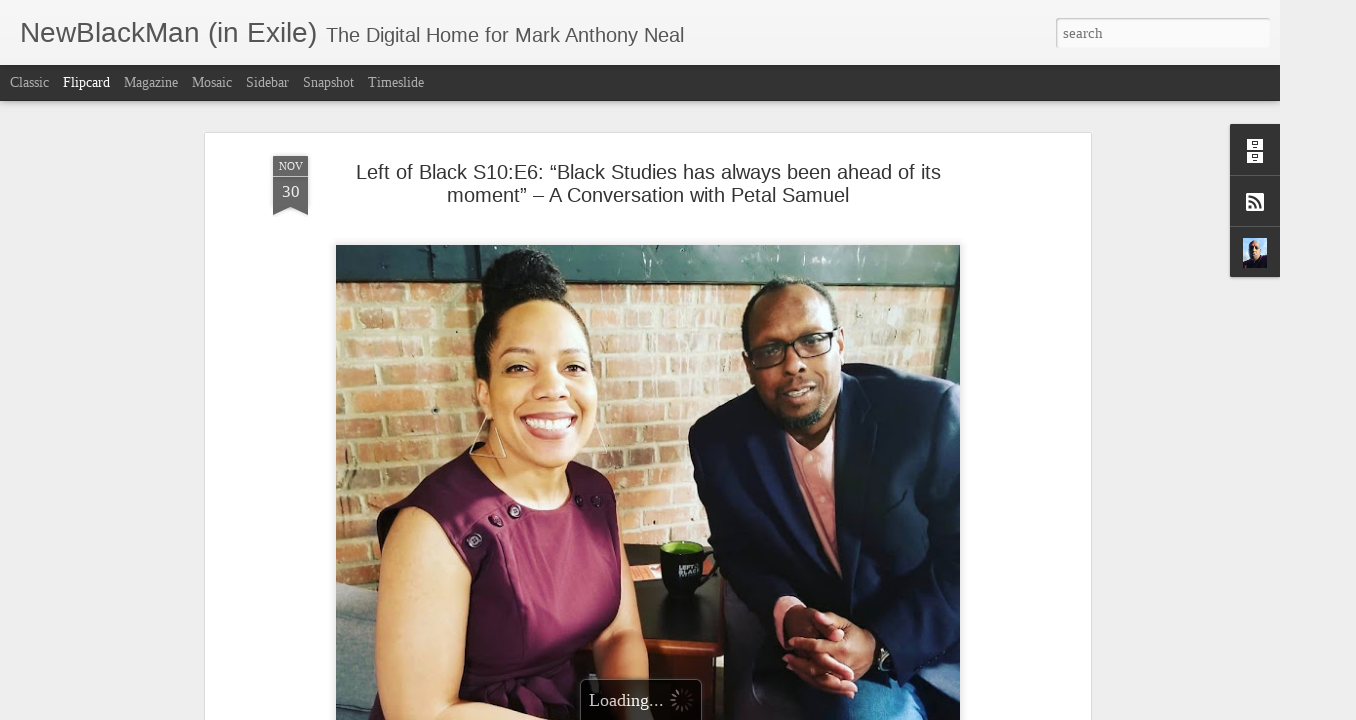

--- FILE ---
content_type: text/javascript; charset=UTF-8
request_url: https://www.newblackmaninexile.net/?v=0&action=initial&widgetId=BlogArchive1&responseType=js&xssi_token=AOuZoY6qXO2IpaEGuTnPH6c11V7m5WvIaw%3A1768622316054
body_size: 4250
content:
try {
_WidgetManager._HandleControllerResult('BlogArchive1', 'initial',{'url': 'https://www.newblackmaninexile.net/search?updated-min\x3d1969-12-31T19:00:00-05:00\x26updated-max\x3d292278994-08-17T07:12:55Z\x26max-results\x3d50', 'name': 'All Posts', 'expclass': 'expanded', 'toggleId': 'ALL-0', 'post-count': 12425, 'data': [{'url': 'https://www.newblackmaninexile.net/2024/', 'name': '2024', 'expclass': 'expanded', 'toggleId': 'YEARLY-1704085200000', 'post-count': 22, 'data': [{'url': 'https://www.newblackmaninexile.net/2024/11/', 'name': 'November', 'expclass': 'expanded', 'toggleId': 'MONTHLY-1730433600000', 'post-count': 21, 'posts': [{'title': 'Malcolm \x26amp; John David Washington Talk NFL, Christop...', 'url': 'https://www.newblackmaninexile.net/2024/11/malcolm-john-david-washington-talk-nfl.html'}, {'title': 'Edge of Reason with Jeff Chang | S2:E1 | Memory fe...', 'url': 'https://www.newblackmaninexile.net/2024/11/edge-of-reason-with-jeff-chang-s2e1.html'}, {'title': 'John Leguizamo\x26#39;s \x26#39;The Other Americans\x26#39; Aims to Rem...', 'url': 'https://www.newblackmaninexile.net/2024/11/john-leguizamos-other-americans-aims-to.html'}, {'title': 'Teedra Moses: Tiny Desk Concert', 'url': 'https://www.newblackmaninexile.net/2024/11/teedra-moses-tiny-desk-concert.html'}, {'title': 'Could Florida Colleges be the Blueprint for Trump\u2019...', 'url': 'https://www.newblackmaninexile.net/2024/11/could-florida-colleges-be-blueprint-for.html'}, {'title': 'The First History of De La Soul from Marcus J. Moo...', 'url': 'https://www.newblackmaninexile.net/2024/11/the-first-history-of-de-la-soul-from.html'}, {'title': 'Danielle Deadwyler on August Wilson and Denzel Was...', 'url': 'https://www.newblackmaninexile.net/2024/11/danielle-deadwyler-on-august-wilson-and.html'}, {'title': 'Left of Black | S14:E2 | Kris Marsh on Embracing B...', 'url': 'https://www.newblackmaninexile.net/2024/11/left-of-black-s14e2-kris-marsh-on.html'}, {'title': 'Tech \x26amp; Soul (E.9): Will AI Avatars Replace Your Ne...', 'url': 'https://www.newblackmaninexile.net/2024/11/tech-soul-e9-will-ai-avatars-replace.html'}, {'title': 'Civil Rights Lawyer Bryan Stevenson on James Baldw...', 'url': 'https://www.newblackmaninexile.net/2024/11/civil-rights-lawyer-bryan-stevenson-on.html'}, {'title': 'What if Black Galleries Were Part of the Museum Ac...', 'url': 'https://www.newblackmaninexile.net/2024/11/what-if-black-galleries-were-part-of.html'}, {'title': 'Robin Means Coleman - Department of Media Studies ...', 'url': 'https://www.newblackmaninexile.net/2024/11/robin-means-coleman-department-of-media.html'}, {'title': 'Demographics Are Not destiny | Halimah Abdullah | ...', 'url': 'https://www.newblackmaninexile.net/2024/11/demographics-are-not-destiny-halimah.html'}, {'title': 'Left of Black | S14:E1 | Jasmine Nichole Cobb on t...', 'url': 'https://www.newblackmaninexile.net/2024/11/left-of-black-season-s14e1-jasmine.html'}, {'title': 'American Artist Stanley Whitney Talks Agnes Martin...', 'url': 'https://www.newblackmaninexile.net/2024/11/american-artist-stanley-whitney-talks.html'}, {'title': 'Going Underground with Jamel Shabazz | Street Phot...', 'url': 'https://www.newblackmaninexile.net/2024/11/going-underground-with-jamel-shabazz.html'}, {'title': 'Tech \x26amp; Soul (E.8): Culture Vultures, Culture Build...', 'url': 'https://www.newblackmaninexile.net/2024/11/tech-soul-e8-culture-vultures-culture.html'}, {'title': 'Notes on James Baldwin\x26#39;s Words from Ta-Nehisi Coat...', 'url': 'https://www.newblackmaninexile.net/2024/11/notes-on-james-baldwins-words-from-ta.html'}, {'title': 'Mark Anthony Neal Discusses Quincy Jones on WURD', 'url': 'https://www.newblackmaninexile.net/2024/11/mark-anthony-neal-discusses-quincy.html'}, {'title': 'Left of Black Presents: \x26quot;Small Talk at FHI\x26quot; with D...', 'url': 'https://www.newblackmaninexile.net/2024/11/left-of-black-presents-small-talk-at.html'}, {'title': 'Roy Haynes, Harlem Speaks - National Jazz Museum i...', 'url': 'https://www.newblackmaninexile.net/2024/11/roy-haynes-harlem-speaks-national-jazz.html'}]}, {'url': 'https://www.newblackmaninexile.net/2024/01/', 'name': 'January', 'expclass': 'collapsed', 'toggleId': 'MONTHLY-1704085200000', 'post-count': 1}]}, {'url': 'https://www.newblackmaninexile.net/2023/', 'name': '2023', 'expclass': 'collapsed', 'toggleId': 'YEARLY-1672549200000', 'post-count': 194, 'data': [{'url': 'https://www.newblackmaninexile.net/2023/10/', 'name': 'October', 'expclass': 'collapsed', 'toggleId': 'MONTHLY-1696132800000', 'post-count': 8}, {'url': 'https://www.newblackmaninexile.net/2023/09/', 'name': 'September', 'expclass': 'collapsed', 'toggleId': 'MONTHLY-1693540800000', 'post-count': 8}, {'url': 'https://www.newblackmaninexile.net/2023/08/', 'name': 'August', 'expclass': 'collapsed', 'toggleId': 'MONTHLY-1690862400000', 'post-count': 13}, {'url': 'https://www.newblackmaninexile.net/2023/07/', 'name': 'July', 'expclass': 'collapsed', 'toggleId': 'MONTHLY-1688184000000', 'post-count': 34}, {'url': 'https://www.newblackmaninexile.net/2023/06/', 'name': 'June', 'expclass': 'collapsed', 'toggleId': 'MONTHLY-1685592000000', 'post-count': 1}, {'url': 'https://www.newblackmaninexile.net/2023/04/', 'name': 'April', 'expclass': 'collapsed', 'toggleId': 'MONTHLY-1680321600000', 'post-count': 7}, {'url': 'https://www.newblackmaninexile.net/2023/03/', 'name': 'March', 'expclass': 'collapsed', 'toggleId': 'MONTHLY-1677646800000', 'post-count': 29}, {'url': 'https://www.newblackmaninexile.net/2023/02/', 'name': 'February', 'expclass': 'collapsed', 'toggleId': 'MONTHLY-1675227600000', 'post-count': 28}, {'url': 'https://www.newblackmaninexile.net/2023/01/', 'name': 'January', 'expclass': 'collapsed', 'toggleId': 'MONTHLY-1672549200000', 'post-count': 66}]}, {'url': 'https://www.newblackmaninexile.net/2022/', 'name': '2022', 'expclass': 'collapsed', 'toggleId': 'YEARLY-1641013200000', 'post-count': 1063, 'data': [{'url': 'https://www.newblackmaninexile.net/2022/12/', 'name': 'December', 'expclass': 'collapsed', 'toggleId': 'MONTHLY-1669870800000', 'post-count': 101}, {'url': 'https://www.newblackmaninexile.net/2022/11/', 'name': 'November', 'expclass': 'collapsed', 'toggleId': 'MONTHLY-1667275200000', 'post-count': 63}, {'url': 'https://www.newblackmaninexile.net/2022/10/', 'name': 'October', 'expclass': 'collapsed', 'toggleId': 'MONTHLY-1664596800000', 'post-count': 13}, {'url': 'https://www.newblackmaninexile.net/2022/09/', 'name': 'September', 'expclass': 'collapsed', 'toggleId': 'MONTHLY-1662004800000', 'post-count': 1}, {'url': 'https://www.newblackmaninexile.net/2022/08/', 'name': 'August', 'expclass': 'collapsed', 'toggleId': 'MONTHLY-1659326400000', 'post-count': 77}, {'url': 'https://www.newblackmaninexile.net/2022/07/', 'name': 'July', 'expclass': 'collapsed', 'toggleId': 'MONTHLY-1656648000000', 'post-count': 107}, {'url': 'https://www.newblackmaninexile.net/2022/06/', 'name': 'June', 'expclass': 'collapsed', 'toggleId': 'MONTHLY-1654056000000', 'post-count': 97}, {'url': 'https://www.newblackmaninexile.net/2022/05/', 'name': 'May', 'expclass': 'collapsed', 'toggleId': 'MONTHLY-1651377600000', 'post-count': 107}, {'url': 'https://www.newblackmaninexile.net/2022/04/', 'name': 'April', 'expclass': 'collapsed', 'toggleId': 'MONTHLY-1648785600000', 'post-count': 124}, {'url': 'https://www.newblackmaninexile.net/2022/03/', 'name': 'March', 'expclass': 'collapsed', 'toggleId': 'MONTHLY-1646110800000', 'post-count': 145}, {'url': 'https://www.newblackmaninexile.net/2022/02/', 'name': 'February', 'expclass': 'collapsed', 'toggleId': 'MONTHLY-1643691600000', 'post-count': 105}, {'url': 'https://www.newblackmaninexile.net/2022/01/', 'name': 'January', 'expclass': 'collapsed', 'toggleId': 'MONTHLY-1641013200000', 'post-count': 123}]}, {'url': 'https://www.newblackmaninexile.net/2021/', 'name': '2021', 'expclass': 'collapsed', 'toggleId': 'YEARLY-1609477200000', 'post-count': 1329, 'data': [{'url': 'https://www.newblackmaninexile.net/2021/12/', 'name': 'December', 'expclass': 'collapsed', 'toggleId': 'MONTHLY-1638334800000', 'post-count': 120}, {'url': 'https://www.newblackmaninexile.net/2021/11/', 'name': 'November', 'expclass': 'collapsed', 'toggleId': 'MONTHLY-1635739200000', 'post-count': 107}, {'url': 'https://www.newblackmaninexile.net/2021/10/', 'name': 'October', 'expclass': 'collapsed', 'toggleId': 'MONTHLY-1633060800000', 'post-count': 119}, {'url': 'https://www.newblackmaninexile.net/2021/09/', 'name': 'September', 'expclass': 'collapsed', 'toggleId': 'MONTHLY-1630468800000', 'post-count': 144}, {'url': 'https://www.newblackmaninexile.net/2021/08/', 'name': 'August', 'expclass': 'collapsed', 'toggleId': 'MONTHLY-1627790400000', 'post-count': 140}, {'url': 'https://www.newblackmaninexile.net/2021/07/', 'name': 'July', 'expclass': 'collapsed', 'toggleId': 'MONTHLY-1625112000000', 'post-count': 130}, {'url': 'https://www.newblackmaninexile.net/2021/06/', 'name': 'June', 'expclass': 'collapsed', 'toggleId': 'MONTHLY-1622520000000', 'post-count': 111}, {'url': 'https://www.newblackmaninexile.net/2021/05/', 'name': 'May', 'expclass': 'collapsed', 'toggleId': 'MONTHLY-1619841600000', 'post-count': 99}, {'url': 'https://www.newblackmaninexile.net/2021/04/', 'name': 'April', 'expclass': 'collapsed', 'toggleId': 'MONTHLY-1617249600000', 'post-count': 96}, {'url': 'https://www.newblackmaninexile.net/2021/03/', 'name': 'March', 'expclass': 'collapsed', 'toggleId': 'MONTHLY-1614574800000', 'post-count': 94}, {'url': 'https://www.newblackmaninexile.net/2021/02/', 'name': 'February', 'expclass': 'collapsed', 'toggleId': 'MONTHLY-1612155600000', 'post-count': 76}, {'url': 'https://www.newblackmaninexile.net/2021/01/', 'name': 'January', 'expclass': 'collapsed', 'toggleId': 'MONTHLY-1609477200000', 'post-count': 93}]}, {'url': 'https://www.newblackmaninexile.net/2020/', 'name': '2020', 'expclass': 'collapsed', 'toggleId': 'YEARLY-1577854800000', 'post-count': 859, 'data': [{'url': 'https://www.newblackmaninexile.net/2020/12/', 'name': 'December', 'expclass': 'collapsed', 'toggleId': 'MONTHLY-1606798800000', 'post-count': 84}, {'url': 'https://www.newblackmaninexile.net/2020/11/', 'name': 'November', 'expclass': 'collapsed', 'toggleId': 'MONTHLY-1604203200000', 'post-count': 90}, {'url': 'https://www.newblackmaninexile.net/2020/10/', 'name': 'October', 'expclass': 'collapsed', 'toggleId': 'MONTHLY-1601524800000', 'post-count': 92}, {'url': 'https://www.newblackmaninexile.net/2020/09/', 'name': 'September', 'expclass': 'collapsed', 'toggleId': 'MONTHLY-1598932800000', 'post-count': 87}, {'url': 'https://www.newblackmaninexile.net/2020/08/', 'name': 'August', 'expclass': 'collapsed', 'toggleId': 'MONTHLY-1596254400000', 'post-count': 79}, {'url': 'https://www.newblackmaninexile.net/2020/07/', 'name': 'July', 'expclass': 'collapsed', 'toggleId': 'MONTHLY-1593576000000', 'post-count': 89}, {'url': 'https://www.newblackmaninexile.net/2020/06/', 'name': 'June', 'expclass': 'collapsed', 'toggleId': 'MONTHLY-1590984000000', 'post-count': 83}, {'url': 'https://www.newblackmaninexile.net/2020/05/', 'name': 'May', 'expclass': 'collapsed', 'toggleId': 'MONTHLY-1588305600000', 'post-count': 64}, {'url': 'https://www.newblackmaninexile.net/2020/04/', 'name': 'April', 'expclass': 'collapsed', 'toggleId': 'MONTHLY-1585713600000', 'post-count': 53}, {'url': 'https://www.newblackmaninexile.net/2020/03/', 'name': 'March', 'expclass': 'collapsed', 'toggleId': 'MONTHLY-1583038800000', 'post-count': 50}, {'url': 'https://www.newblackmaninexile.net/2020/02/', 'name': 'February', 'expclass': 'collapsed', 'toggleId': 'MONTHLY-1580533200000', 'post-count': 38}, {'url': 'https://www.newblackmaninexile.net/2020/01/', 'name': 'January', 'expclass': 'collapsed', 'toggleId': 'MONTHLY-1577854800000', 'post-count': 50}]}, {'url': 'https://www.newblackmaninexile.net/2019/', 'name': '2019', 'expclass': 'collapsed', 'toggleId': 'YEARLY-1546318800000', 'post-count': 698, 'data': [{'url': 'https://www.newblackmaninexile.net/2019/12/', 'name': 'December', 'expclass': 'collapsed', 'toggleId': 'MONTHLY-1575176400000', 'post-count': 65}, {'url': 'https://www.newblackmaninexile.net/2019/11/', 'name': 'November', 'expclass': 'collapsed', 'toggleId': 'MONTHLY-1572580800000', 'post-count': 55}, {'url': 'https://www.newblackmaninexile.net/2019/10/', 'name': 'October', 'expclass': 'collapsed', 'toggleId': 'MONTHLY-1569902400000', 'post-count': 60}, {'url': 'https://www.newblackmaninexile.net/2019/09/', 'name': 'September', 'expclass': 'collapsed', 'toggleId': 'MONTHLY-1567310400000', 'post-count': 49}, {'url': 'https://www.newblackmaninexile.net/2019/08/', 'name': 'August', 'expclass': 'collapsed', 'toggleId': 'MONTHLY-1564632000000', 'post-count': 42}, {'url': 'https://www.newblackmaninexile.net/2019/07/', 'name': 'July', 'expclass': 'collapsed', 'toggleId': 'MONTHLY-1561953600000', 'post-count': 58}, {'url': 'https://www.newblackmaninexile.net/2019/06/', 'name': 'June', 'expclass': 'collapsed', 'toggleId': 'MONTHLY-1559361600000', 'post-count': 63}, {'url': 'https://www.newblackmaninexile.net/2019/05/', 'name': 'May', 'expclass': 'collapsed', 'toggleId': 'MONTHLY-1556683200000', 'post-count': 73}, {'url': 'https://www.newblackmaninexile.net/2019/04/', 'name': 'April', 'expclass': 'collapsed', 'toggleId': 'MONTHLY-1554091200000', 'post-count': 60}, {'url': 'https://www.newblackmaninexile.net/2019/03/', 'name': 'March', 'expclass': 'collapsed', 'toggleId': 'MONTHLY-1551416400000', 'post-count': 59}, {'url': 'https://www.newblackmaninexile.net/2019/02/', 'name': 'February', 'expclass': 'collapsed', 'toggleId': 'MONTHLY-1548997200000', 'post-count': 51}, {'url': 'https://www.newblackmaninexile.net/2019/01/', 'name': 'January', 'expclass': 'collapsed', 'toggleId': 'MONTHLY-1546318800000', 'post-count': 63}]}, {'url': 'https://www.newblackmaninexile.net/2018/', 'name': '2018', 'expclass': 'collapsed', 'toggleId': 'YEARLY-1514782800000', 'post-count': 668, 'data': [{'url': 'https://www.newblackmaninexile.net/2018/12/', 'name': 'December', 'expclass': 'collapsed', 'toggleId': 'MONTHLY-1543640400000', 'post-count': 55}, {'url': 'https://www.newblackmaninexile.net/2018/11/', 'name': 'November', 'expclass': 'collapsed', 'toggleId': 'MONTHLY-1541044800000', 'post-count': 58}, {'url': 'https://www.newblackmaninexile.net/2018/10/', 'name': 'October', 'expclass': 'collapsed', 'toggleId': 'MONTHLY-1538366400000', 'post-count': 62}, {'url': 'https://www.newblackmaninexile.net/2018/09/', 'name': 'September', 'expclass': 'collapsed', 'toggleId': 'MONTHLY-1535774400000', 'post-count': 54}, {'url': 'https://www.newblackmaninexile.net/2018/08/', 'name': 'August', 'expclass': 'collapsed', 'toggleId': 'MONTHLY-1533096000000', 'post-count': 66}, {'url': 'https://www.newblackmaninexile.net/2018/07/', 'name': 'July', 'expclass': 'collapsed', 'toggleId': 'MONTHLY-1530417600000', 'post-count': 60}, {'url': 'https://www.newblackmaninexile.net/2018/06/', 'name': 'June', 'expclass': 'collapsed', 'toggleId': 'MONTHLY-1527825600000', 'post-count': 60}, {'url': 'https://www.newblackmaninexile.net/2018/05/', 'name': 'May', 'expclass': 'collapsed', 'toggleId': 'MONTHLY-1525147200000', 'post-count': 65}, {'url': 'https://www.newblackmaninexile.net/2018/04/', 'name': 'April', 'expclass': 'collapsed', 'toggleId': 'MONTHLY-1522555200000', 'post-count': 52}, {'url': 'https://www.newblackmaninexile.net/2018/03/', 'name': 'March', 'expclass': 'collapsed', 'toggleId': 'MONTHLY-1519880400000', 'post-count': 45}, {'url': 'https://www.newblackmaninexile.net/2018/02/', 'name': 'February', 'expclass': 'collapsed', 'toggleId': 'MONTHLY-1517461200000', 'post-count': 40}, {'url': 'https://www.newblackmaninexile.net/2018/01/', 'name': 'January', 'expclass': 'collapsed', 'toggleId': 'MONTHLY-1514782800000', 'post-count': 51}]}, {'url': 'https://www.newblackmaninexile.net/2017/', 'name': '2017', 'expclass': 'collapsed', 'toggleId': 'YEARLY-1483246800000', 'post-count': 673, 'data': [{'url': 'https://www.newblackmaninexile.net/2017/12/', 'name': 'December', 'expclass': 'collapsed', 'toggleId': 'MONTHLY-1512104400000', 'post-count': 41}, {'url': 'https://www.newblackmaninexile.net/2017/11/', 'name': 'November', 'expclass': 'collapsed', 'toggleId': 'MONTHLY-1509508800000', 'post-count': 47}, {'url': 'https://www.newblackmaninexile.net/2017/10/', 'name': 'October', 'expclass': 'collapsed', 'toggleId': 'MONTHLY-1506830400000', 'post-count': 49}, {'url': 'https://www.newblackmaninexile.net/2017/09/', 'name': 'September', 'expclass': 'collapsed', 'toggleId': 'MONTHLY-1504238400000', 'post-count': 43}, {'url': 'https://www.newblackmaninexile.net/2017/08/', 'name': 'August', 'expclass': 'collapsed', 'toggleId': 'MONTHLY-1501560000000', 'post-count': 41}, {'url': 'https://www.newblackmaninexile.net/2017/07/', 'name': 'July', 'expclass': 'collapsed', 'toggleId': 'MONTHLY-1498881600000', 'post-count': 50}, {'url': 'https://www.newblackmaninexile.net/2017/06/', 'name': 'June', 'expclass': 'collapsed', 'toggleId': 'MONTHLY-1496289600000', 'post-count': 53}, {'url': 'https://www.newblackmaninexile.net/2017/05/', 'name': 'May', 'expclass': 'collapsed', 'toggleId': 'MONTHLY-1493611200000', 'post-count': 76}, {'url': 'https://www.newblackmaninexile.net/2017/04/', 'name': 'April', 'expclass': 'collapsed', 'toggleId': 'MONTHLY-1491019200000', 'post-count': 44}, {'url': 'https://www.newblackmaninexile.net/2017/03/', 'name': 'March', 'expclass': 'collapsed', 'toggleId': 'MONTHLY-1488344400000', 'post-count': 64}, {'url': 'https://www.newblackmaninexile.net/2017/02/', 'name': 'February', 'expclass': 'collapsed', 'toggleId': 'MONTHLY-1485925200000', 'post-count': 91}, {'url': 'https://www.newblackmaninexile.net/2017/01/', 'name': 'January', 'expclass': 'collapsed', 'toggleId': 'MONTHLY-1483246800000', 'post-count': 74}]}, {'url': 'https://www.newblackmaninexile.net/2016/', 'name': '2016', 'expclass': 'collapsed', 'toggleId': 'YEARLY-1451624400000', 'post-count': 1084, 'data': [{'url': 'https://www.newblackmaninexile.net/2016/12/', 'name': 'December', 'expclass': 'collapsed', 'toggleId': 'MONTHLY-1480568400000', 'post-count': 102}, {'url': 'https://www.newblackmaninexile.net/2016/11/', 'name': 'November', 'expclass': 'collapsed', 'toggleId': 'MONTHLY-1477972800000', 'post-count': 72}, {'url': 'https://www.newblackmaninexile.net/2016/10/', 'name': 'October', 'expclass': 'collapsed', 'toggleId': 'MONTHLY-1475294400000', 'post-count': 92}, {'url': 'https://www.newblackmaninexile.net/2016/09/', 'name': 'September', 'expclass': 'collapsed', 'toggleId': 'MONTHLY-1472702400000', 'post-count': 87}, {'url': 'https://www.newblackmaninexile.net/2016/08/', 'name': 'August', 'expclass': 'collapsed', 'toggleId': 'MONTHLY-1470024000000', 'post-count': 98}, {'url': 'https://www.newblackmaninexile.net/2016/07/', 'name': 'July', 'expclass': 'collapsed', 'toggleId': 'MONTHLY-1467345600000', 'post-count': 85}, {'url': 'https://www.newblackmaninexile.net/2016/06/', 'name': 'June', 'expclass': 'collapsed', 'toggleId': 'MONTHLY-1464753600000', 'post-count': 84}, {'url': 'https://www.newblackmaninexile.net/2016/05/', 'name': 'May', 'expclass': 'collapsed', 'toggleId': 'MONTHLY-1462075200000', 'post-count': 105}, {'url': 'https://www.newblackmaninexile.net/2016/04/', 'name': 'April', 'expclass': 'collapsed', 'toggleId': 'MONTHLY-1459483200000', 'post-count': 88}, {'url': 'https://www.newblackmaninexile.net/2016/03/', 'name': 'March', 'expclass': 'collapsed', 'toggleId': 'MONTHLY-1456808400000', 'post-count': 83}, {'url': 'https://www.newblackmaninexile.net/2016/02/', 'name': 'February', 'expclass': 'collapsed', 'toggleId': 'MONTHLY-1454302800000', 'post-count': 81}, {'url': 'https://www.newblackmaninexile.net/2016/01/', 'name': 'January', 'expclass': 'collapsed', 'toggleId': 'MONTHLY-1451624400000', 'post-count': 107}]}, {'url': 'https://www.newblackmaninexile.net/2015/', 'name': '2015', 'expclass': 'collapsed', 'toggleId': 'YEARLY-1420088400000', 'post-count': 1077, 'data': [{'url': 'https://www.newblackmaninexile.net/2015/12/', 'name': 'December', 'expclass': 'collapsed', 'toggleId': 'MONTHLY-1448946000000', 'post-count': 124}, {'url': 'https://www.newblackmaninexile.net/2015/11/', 'name': 'November', 'expclass': 'collapsed', 'toggleId': 'MONTHLY-1446350400000', 'post-count': 113}, {'url': 'https://www.newblackmaninexile.net/2015/10/', 'name': 'October', 'expclass': 'collapsed', 'toggleId': 'MONTHLY-1443672000000', 'post-count': 113}, {'url': 'https://www.newblackmaninexile.net/2015/09/', 'name': 'September', 'expclass': 'collapsed', 'toggleId': 'MONTHLY-1441080000000', 'post-count': 88}, {'url': 'https://www.newblackmaninexile.net/2015/08/', 'name': 'August', 'expclass': 'collapsed', 'toggleId': 'MONTHLY-1438401600000', 'post-count': 83}, {'url': 'https://www.newblackmaninexile.net/2015/07/', 'name': 'July', 'expclass': 'collapsed', 'toggleId': 'MONTHLY-1435723200000', 'post-count': 101}, {'url': 'https://www.newblackmaninexile.net/2015/06/', 'name': 'June', 'expclass': 'collapsed', 'toggleId': 'MONTHLY-1433131200000', 'post-count': 98}, {'url': 'https://www.newblackmaninexile.net/2015/05/', 'name': 'May', 'expclass': 'collapsed', 'toggleId': 'MONTHLY-1430452800000', 'post-count': 70}, {'url': 'https://www.newblackmaninexile.net/2015/04/', 'name': 'April', 'expclass': 'collapsed', 'toggleId': 'MONTHLY-1427860800000', 'post-count': 57}, {'url': 'https://www.newblackmaninexile.net/2015/03/', 'name': 'March', 'expclass': 'collapsed', 'toggleId': 'MONTHLY-1425186000000', 'post-count': 99}, {'url': 'https://www.newblackmaninexile.net/2015/02/', 'name': 'February', 'expclass': 'collapsed', 'toggleId': 'MONTHLY-1422766800000', 'post-count': 73}, {'url': 'https://www.newblackmaninexile.net/2015/01/', 'name': 'January', 'expclass': 'collapsed', 'toggleId': 'MONTHLY-1420088400000', 'post-count': 58}]}, {'url': 'https://www.newblackmaninexile.net/2014/', 'name': '2014', 'expclass': 'collapsed', 'toggleId': 'YEARLY-1388552400000', 'post-count': 815, 'data': [{'url': 'https://www.newblackmaninexile.net/2014/12/', 'name': 'December', 'expclass': 'collapsed', 'toggleId': 'MONTHLY-1417410000000', 'post-count': 73}, {'url': 'https://www.newblackmaninexile.net/2014/11/', 'name': 'November', 'expclass': 'collapsed', 'toggleId': 'MONTHLY-1414814400000', 'post-count': 84}, {'url': 'https://www.newblackmaninexile.net/2014/10/', 'name': 'October', 'expclass': 'collapsed', 'toggleId': 'MONTHLY-1412136000000', 'post-count': 81}, {'url': 'https://www.newblackmaninexile.net/2014/09/', 'name': 'September', 'expclass': 'collapsed', 'toggleId': 'MONTHLY-1409544000000', 'post-count': 97}, {'url': 'https://www.newblackmaninexile.net/2014/08/', 'name': 'August', 'expclass': 'collapsed', 'toggleId': 'MONTHLY-1406865600000', 'post-count': 91}, {'url': 'https://www.newblackmaninexile.net/2014/07/', 'name': 'July', 'expclass': 'collapsed', 'toggleId': 'MONTHLY-1404187200000', 'post-count': 48}, {'url': 'https://www.newblackmaninexile.net/2014/06/', 'name': 'June', 'expclass': 'collapsed', 'toggleId': 'MONTHLY-1401595200000', 'post-count': 50}, {'url': 'https://www.newblackmaninexile.net/2014/05/', 'name': 'May', 'expclass': 'collapsed', 'toggleId': 'MONTHLY-1398916800000', 'post-count': 44}, {'url': 'https://www.newblackmaninexile.net/2014/04/', 'name': 'April', 'expclass': 'collapsed', 'toggleId': 'MONTHLY-1396324800000', 'post-count': 54}, {'url': 'https://www.newblackmaninexile.net/2014/03/', 'name': 'March', 'expclass': 'collapsed', 'toggleId': 'MONTHLY-1393650000000', 'post-count': 58}, {'url': 'https://www.newblackmaninexile.net/2014/02/', 'name': 'February', 'expclass': 'collapsed', 'toggleId': 'MONTHLY-1391230800000', 'post-count': 57}, {'url': 'https://www.newblackmaninexile.net/2014/01/', 'name': 'January', 'expclass': 'collapsed', 'toggleId': 'MONTHLY-1388552400000', 'post-count': 78}]}, {'url': 'https://www.newblackmaninexile.net/2013/', 'name': '2013', 'expclass': 'collapsed', 'toggleId': 'YEARLY-1357016400000', 'post-count': 821, 'data': [{'url': 'https://www.newblackmaninexile.net/2013/12/', 'name': 'December', 'expclass': 'collapsed', 'toggleId': 'MONTHLY-1385874000000', 'post-count': 53}, {'url': 'https://www.newblackmaninexile.net/2013/11/', 'name': 'November', 'expclass': 'collapsed', 'toggleId': 'MONTHLY-1383278400000', 'post-count': 54}, {'url': 'https://www.newblackmaninexile.net/2013/10/', 'name': 'October', 'expclass': 'collapsed', 'toggleId': 'MONTHLY-1380600000000', 'post-count': 57}, {'url': 'https://www.newblackmaninexile.net/2013/09/', 'name': 'September', 'expclass': 'collapsed', 'toggleId': 'MONTHLY-1378008000000', 'post-count': 69}, {'url': 'https://www.newblackmaninexile.net/2013/08/', 'name': 'August', 'expclass': 'collapsed', 'toggleId': 'MONTHLY-1375329600000', 'post-count': 76}, {'url': 'https://www.newblackmaninexile.net/2013/07/', 'name': 'July', 'expclass': 'collapsed', 'toggleId': 'MONTHLY-1372651200000', 'post-count': 70}, {'url': 'https://www.newblackmaninexile.net/2013/06/', 'name': 'June', 'expclass': 'collapsed', 'toggleId': 'MONTHLY-1370059200000', 'post-count': 77}, {'url': 'https://www.newblackmaninexile.net/2013/05/', 'name': 'May', 'expclass': 'collapsed', 'toggleId': 'MONTHLY-1367380800000', 'post-count': 66}, {'url': 'https://www.newblackmaninexile.net/2013/04/', 'name': 'April', 'expclass': 'collapsed', 'toggleId': 'MONTHLY-1364788800000', 'post-count': 73}, {'url': 'https://www.newblackmaninexile.net/2013/03/', 'name': 'March', 'expclass': 'collapsed', 'toggleId': 'MONTHLY-1362114000000', 'post-count': 90}, {'url': 'https://www.newblackmaninexile.net/2013/02/', 'name': 'February', 'expclass': 'collapsed', 'toggleId': 'MONTHLY-1359694800000', 'post-count': 75}, {'url': 'https://www.newblackmaninexile.net/2013/01/', 'name': 'January', 'expclass': 'collapsed', 'toggleId': 'MONTHLY-1357016400000', 'post-count': 61}]}, {'url': 'https://www.newblackmaninexile.net/2012/', 'name': '2012', 'expclass': 'collapsed', 'toggleId': 'YEARLY-1325394000000', 'post-count': 1063, 'data': [{'url': 'https://www.newblackmaninexile.net/2012/12/', 'name': 'December', 'expclass': 'collapsed', 'toggleId': 'MONTHLY-1354338000000', 'post-count': 62}, {'url': 'https://www.newblackmaninexile.net/2012/11/', 'name': 'November', 'expclass': 'collapsed', 'toggleId': 'MONTHLY-1351742400000', 'post-count': 62}, {'url': 'https://www.newblackmaninexile.net/2012/10/', 'name': 'October', 'expclass': 'collapsed', 'toggleId': 'MONTHLY-1349064000000', 'post-count': 99}, {'url': 'https://www.newblackmaninexile.net/2012/09/', 'name': 'September', 'expclass': 'collapsed', 'toggleId': 'MONTHLY-1346472000000', 'post-count': 93}, {'url': 'https://www.newblackmaninexile.net/2012/08/', 'name': 'August', 'expclass': 'collapsed', 'toggleId': 'MONTHLY-1343793600000', 'post-count': 110}, {'url': 'https://www.newblackmaninexile.net/2012/07/', 'name': 'July', 'expclass': 'collapsed', 'toggleId': 'MONTHLY-1341115200000', 'post-count': 104}, {'url': 'https://www.newblackmaninexile.net/2012/06/', 'name': 'June', 'expclass': 'collapsed', 'toggleId': 'MONTHLY-1338523200000', 'post-count': 100}, {'url': 'https://www.newblackmaninexile.net/2012/05/', 'name': 'May', 'expclass': 'collapsed', 'toggleId': 'MONTHLY-1335844800000', 'post-count': 98}, {'url': 'https://www.newblackmaninexile.net/2012/04/', 'name': 'April', 'expclass': 'collapsed', 'toggleId': 'MONTHLY-1333252800000', 'post-count': 94}, {'url': 'https://www.newblackmaninexile.net/2012/03/', 'name': 'March', 'expclass': 'collapsed', 'toggleId': 'MONTHLY-1330578000000', 'post-count': 88}, {'url': 'https://www.newblackmaninexile.net/2012/02/', 'name': 'February', 'expclass': 'collapsed', 'toggleId': 'MONTHLY-1328072400000', 'post-count': 75}, {'url': 'https://www.newblackmaninexile.net/2012/01/', 'name': 'January', 'expclass': 'collapsed', 'toggleId': 'MONTHLY-1325394000000', 'post-count': 78}]}, {'url': 'https://www.newblackmaninexile.net/2011/', 'name': '2011', 'expclass': 'collapsed', 'toggleId': 'YEARLY-1293858000000', 'post-count': 780, 'data': [{'url': 'https://www.newblackmaninexile.net/2011/12/', 'name': 'December', 'expclass': 'collapsed', 'toggleId': 'MONTHLY-1322715600000', 'post-count': 65}, {'url': 'https://www.newblackmaninexile.net/2011/11/', 'name': 'November', 'expclass': 'collapsed', 'toggleId': 'MONTHLY-1320120000000', 'post-count': 65}, {'url': 'https://www.newblackmaninexile.net/2011/10/', 'name': 'October', 'expclass': 'collapsed', 'toggleId': 'MONTHLY-1317441600000', 'post-count': 66}, {'url': 'https://www.newblackmaninexile.net/2011/09/', 'name': 'September', 'expclass': 'collapsed', 'toggleId': 'MONTHLY-1314849600000', 'post-count': 69}, {'url': 'https://www.newblackmaninexile.net/2011/08/', 'name': 'August', 'expclass': 'collapsed', 'toggleId': 'MONTHLY-1312171200000', 'post-count': 72}, {'url': 'https://www.newblackmaninexile.net/2011/07/', 'name': 'July', 'expclass': 'collapsed', 'toggleId': 'MONTHLY-1309492800000', 'post-count': 60}, {'url': 'https://www.newblackmaninexile.net/2011/06/', 'name': 'June', 'expclass': 'collapsed', 'toggleId': 'MONTHLY-1306900800000', 'post-count': 76}, {'url': 'https://www.newblackmaninexile.net/2011/05/', 'name': 'May', 'expclass': 'collapsed', 'toggleId': 'MONTHLY-1304222400000', 'post-count': 56}, {'url': 'https://www.newblackmaninexile.net/2011/04/', 'name': 'April', 'expclass': 'collapsed', 'toggleId': 'MONTHLY-1301630400000', 'post-count': 59}, {'url': 'https://www.newblackmaninexile.net/2011/03/', 'name': 'March', 'expclass': 'collapsed', 'toggleId': 'MONTHLY-1298955600000', 'post-count': 55}, {'url': 'https://www.newblackmaninexile.net/2011/02/', 'name': 'February', 'expclass': 'collapsed', 'toggleId': 'MONTHLY-1296536400000', 'post-count': 62}, {'url': 'https://www.newblackmaninexile.net/2011/01/', 'name': 'January', 'expclass': 'collapsed', 'toggleId': 'MONTHLY-1293858000000', 'post-count': 75}]}, {'url': 'https://www.newblackmaninexile.net/2010/', 'name': '2010', 'expclass': 'collapsed', 'toggleId': 'YEARLY-1262322000000', 'post-count': 605, 'data': [{'url': 'https://www.newblackmaninexile.net/2010/12/', 'name': 'December', 'expclass': 'collapsed', 'toggleId': 'MONTHLY-1291179600000', 'post-count': 66}, {'url': 'https://www.newblackmaninexile.net/2010/11/', 'name': 'November', 'expclass': 'collapsed', 'toggleId': 'MONTHLY-1288584000000', 'post-count': 55}, {'url': 'https://www.newblackmaninexile.net/2010/10/', 'name': 'October', 'expclass': 'collapsed', 'toggleId': 'MONTHLY-1285905600000', 'post-count': 61}, {'url': 'https://www.newblackmaninexile.net/2010/09/', 'name': 'September', 'expclass': 'collapsed', 'toggleId': 'MONTHLY-1283313600000', 'post-count': 64}, {'url': 'https://www.newblackmaninexile.net/2010/08/', 'name': 'August', 'expclass': 'collapsed', 'toggleId': 'MONTHLY-1280635200000', 'post-count': 65}, {'url': 'https://www.newblackmaninexile.net/2010/07/', 'name': 'July', 'expclass': 'collapsed', 'toggleId': 'MONTHLY-1277956800000', 'post-count': 61}, {'url': 'https://www.newblackmaninexile.net/2010/06/', 'name': 'June', 'expclass': 'collapsed', 'toggleId': 'MONTHLY-1275364800000', 'post-count': 60}, {'url': 'https://www.newblackmaninexile.net/2010/05/', 'name': 'May', 'expclass': 'collapsed', 'toggleId': 'MONTHLY-1272686400000', 'post-count': 33}, {'url': 'https://www.newblackmaninexile.net/2010/04/', 'name': 'April', 'expclass': 'collapsed', 'toggleId': 'MONTHLY-1270094400000', 'post-count': 38}, {'url': 'https://www.newblackmaninexile.net/2010/03/', 'name': 'March', 'expclass': 'collapsed', 'toggleId': 'MONTHLY-1267419600000', 'post-count': 33}, {'url': 'https://www.newblackmaninexile.net/2010/02/', 'name': 'February', 'expclass': 'collapsed', 'toggleId': 'MONTHLY-1265000400000', 'post-count': 32}, {'url': 'https://www.newblackmaninexile.net/2010/01/', 'name': 'January', 'expclass': 'collapsed', 'toggleId': 'MONTHLY-1262322000000', 'post-count': 37}]}, {'url': 'https://www.newblackmaninexile.net/2009/', 'name': '2009', 'expclass': 'collapsed', 'toggleId': 'YEARLY-1230786000000', 'post-count': 255, 'data': [{'url': 'https://www.newblackmaninexile.net/2009/12/', 'name': 'December', 'expclass': 'collapsed', 'toggleId': 'MONTHLY-1259643600000', 'post-count': 17}, {'url': 'https://www.newblackmaninexile.net/2009/11/', 'name': 'November', 'expclass': 'collapsed', 'toggleId': 'MONTHLY-1257048000000', 'post-count': 21}, {'url': 'https://www.newblackmaninexile.net/2009/10/', 'name': 'October', 'expclass': 'collapsed', 'toggleId': 'MONTHLY-1254369600000', 'post-count': 23}, {'url': 'https://www.newblackmaninexile.net/2009/09/', 'name': 'September', 'expclass': 'collapsed', 'toggleId': 'MONTHLY-1251777600000', 'post-count': 20}, {'url': 'https://www.newblackmaninexile.net/2009/08/', 'name': 'August', 'expclass': 'collapsed', 'toggleId': 'MONTHLY-1249099200000', 'post-count': 15}, {'url': 'https://www.newblackmaninexile.net/2009/07/', 'name': 'July', 'expclass': 'collapsed', 'toggleId': 'MONTHLY-1246420800000', 'post-count': 23}, {'url': 'https://www.newblackmaninexile.net/2009/06/', 'name': 'June', 'expclass': 'collapsed', 'toggleId': 'MONTHLY-1243828800000', 'post-count': 32}, {'url': 'https://www.newblackmaninexile.net/2009/05/', 'name': 'May', 'expclass': 'collapsed', 'toggleId': 'MONTHLY-1241150400000', 'post-count': 23}, {'url': 'https://www.newblackmaninexile.net/2009/04/', 'name': 'April', 'expclass': 'collapsed', 'toggleId': 'MONTHLY-1238558400000', 'post-count': 20}, {'url': 'https://www.newblackmaninexile.net/2009/03/', 'name': 'March', 'expclass': 'collapsed', 'toggleId': 'MONTHLY-1235883600000', 'post-count': 29}, {'url': 'https://www.newblackmaninexile.net/2009/02/', 'name': 'February', 'expclass': 'collapsed', 'toggleId': 'MONTHLY-1233464400000', 'post-count': 21}, {'url': 'https://www.newblackmaninexile.net/2009/01/', 'name': 'January', 'expclass': 'collapsed', 'toggleId': 'MONTHLY-1230786000000', 'post-count': 11}]}, {'url': 'https://www.newblackmaninexile.net/2008/', 'name': '2008', 'expclass': 'collapsed', 'toggleId': 'YEARLY-1199163600000', 'post-count': 149, 'data': [{'url': 'https://www.newblackmaninexile.net/2008/12/', 'name': 'December', 'expclass': 'collapsed', 'toggleId': 'MONTHLY-1228107600000', 'post-count': 8}, {'url': 'https://www.newblackmaninexile.net/2008/11/', 'name': 'November', 'expclass': 'collapsed', 'toggleId': 'MONTHLY-1225512000000', 'post-count': 11}, {'url': 'https://www.newblackmaninexile.net/2008/10/', 'name': 'October', 'expclass': 'collapsed', 'toggleId': 'MONTHLY-1222833600000', 'post-count': 12}, {'url': 'https://www.newblackmaninexile.net/2008/09/', 'name': 'September', 'expclass': 'collapsed', 'toggleId': 'MONTHLY-1220241600000', 'post-count': 17}, {'url': 'https://www.newblackmaninexile.net/2008/08/', 'name': 'August', 'expclass': 'collapsed', 'toggleId': 'MONTHLY-1217563200000', 'post-count': 17}, {'url': 'https://www.newblackmaninexile.net/2008/07/', 'name': 'July', 'expclass': 'collapsed', 'toggleId': 'MONTHLY-1214884800000', 'post-count': 11}, {'url': 'https://www.newblackmaninexile.net/2008/06/', 'name': 'June', 'expclass': 'collapsed', 'toggleId': 'MONTHLY-1212292800000', 'post-count': 12}, {'url': 'https://www.newblackmaninexile.net/2008/05/', 'name': 'May', 'expclass': 'collapsed', 'toggleId': 'MONTHLY-1209614400000', 'post-count': 17}, {'url': 'https://www.newblackmaninexile.net/2008/04/', 'name': 'April', 'expclass': 'collapsed', 'toggleId': 'MONTHLY-1207022400000', 'post-count': 17}, {'url': 'https://www.newblackmaninexile.net/2008/03/', 'name': 'March', 'expclass': 'collapsed', 'toggleId': 'MONTHLY-1204347600000', 'post-count': 9}, {'url': 'https://www.newblackmaninexile.net/2008/02/', 'name': 'February', 'expclass': 'collapsed', 'toggleId': 'MONTHLY-1201842000000', 'post-count': 10}, {'url': 'https://www.newblackmaninexile.net/2008/01/', 'name': 'January', 'expclass': 'collapsed', 'toggleId': 'MONTHLY-1199163600000', 'post-count': 8}]}, {'url': 'https://www.newblackmaninexile.net/2007/', 'name': '2007', 'expclass': 'collapsed', 'toggleId': 'YEARLY-1167627600000', 'post-count': 158, 'data': [{'url': 'https://www.newblackmaninexile.net/2007/12/', 'name': 'December', 'expclass': 'collapsed', 'toggleId': 'MONTHLY-1196485200000', 'post-count': 9}, {'url': 'https://www.newblackmaninexile.net/2007/11/', 'name': 'November', 'expclass': 'collapsed', 'toggleId': 'MONTHLY-1193889600000', 'post-count': 2}, {'url': 'https://www.newblackmaninexile.net/2007/10/', 'name': 'October', 'expclass': 'collapsed', 'toggleId': 'MONTHLY-1191211200000', 'post-count': 6}, {'url': 'https://www.newblackmaninexile.net/2007/09/', 'name': 'September', 'expclass': 'collapsed', 'toggleId': 'MONTHLY-1188619200000', 'post-count': 8}, {'url': 'https://www.newblackmaninexile.net/2007/08/', 'name': 'August', 'expclass': 'collapsed', 'toggleId': 'MONTHLY-1185940800000', 'post-count': 13}, {'url': 'https://www.newblackmaninexile.net/2007/07/', 'name': 'July', 'expclass': 'collapsed', 'toggleId': 'MONTHLY-1183262400000', 'post-count': 17}, {'url': 'https://www.newblackmaninexile.net/2007/06/', 'name': 'June', 'expclass': 'collapsed', 'toggleId': 'MONTHLY-1180670400000', 'post-count': 22}, {'url': 'https://www.newblackmaninexile.net/2007/05/', 'name': 'May', 'expclass': 'collapsed', 'toggleId': 'MONTHLY-1177992000000', 'post-count': 19}, {'url': 'https://www.newblackmaninexile.net/2007/04/', 'name': 'April', 'expclass': 'collapsed', 'toggleId': 'MONTHLY-1175400000000', 'post-count': 20}, {'url': 'https://www.newblackmaninexile.net/2007/03/', 'name': 'March', 'expclass': 'collapsed', 'toggleId': 'MONTHLY-1172725200000', 'post-count': 17}, {'url': 'https://www.newblackmaninexile.net/2007/02/', 'name': 'February', 'expclass': 'collapsed', 'toggleId': 'MONTHLY-1170306000000', 'post-count': 14}, {'url': 'https://www.newblackmaninexile.net/2007/01/', 'name': 'January', 'expclass': 'collapsed', 'toggleId': 'MONTHLY-1167627600000', 'post-count': 11}]}, {'url': 'https://www.newblackmaninexile.net/2006/', 'name': '2006', 'expclass': 'collapsed', 'toggleId': 'YEARLY-1136091600000', 'post-count': 78, 'data': [{'url': 'https://www.newblackmaninexile.net/2006/12/', 'name': 'December', 'expclass': 'collapsed', 'toggleId': 'MONTHLY-1164949200000', 'post-count': 15}, {'url': 'https://www.newblackmaninexile.net/2006/11/', 'name': 'November', 'expclass': 'collapsed', 'toggleId': 'MONTHLY-1162357200000', 'post-count': 8}, {'url': 'https://www.newblackmaninexile.net/2006/10/', 'name': 'October', 'expclass': 'collapsed', 'toggleId': 'MONTHLY-1159675200000', 'post-count': 16}, {'url': 'https://www.newblackmaninexile.net/2006/09/', 'name': 'September', 'expclass': 'collapsed', 'toggleId': 'MONTHLY-1157083200000', 'post-count': 12}, {'url': 'https://www.newblackmaninexile.net/2006/08/', 'name': 'August', 'expclass': 'collapsed', 'toggleId': 'MONTHLY-1154404800000', 'post-count': 6}, {'url': 'https://www.newblackmaninexile.net/2006/07/', 'name': 'July', 'expclass': 'collapsed', 'toggleId': 'MONTHLY-1151726400000', 'post-count': 3}, {'url': 'https://www.newblackmaninexile.net/2006/06/', 'name': 'June', 'expclass': 'collapsed', 'toggleId': 'MONTHLY-1149134400000', 'post-count': 4}, {'url': 'https://www.newblackmaninexile.net/2006/05/', 'name': 'May', 'expclass': 'collapsed', 'toggleId': 'MONTHLY-1146456000000', 'post-count': 3}, {'url': 'https://www.newblackmaninexile.net/2006/04/', 'name': 'April', 'expclass': 'collapsed', 'toggleId': 'MONTHLY-1143867600000', 'post-count': 5}, {'url': 'https://www.newblackmaninexile.net/2006/03/', 'name': 'March', 'expclass': 'collapsed', 'toggleId': 'MONTHLY-1141189200000', 'post-count': 1}, {'url': 'https://www.newblackmaninexile.net/2006/02/', 'name': 'February', 'expclass': 'collapsed', 'toggleId': 'MONTHLY-1138770000000', 'post-count': 3}, {'url': 'https://www.newblackmaninexile.net/2006/01/', 'name': 'January', 'expclass': 'collapsed', 'toggleId': 'MONTHLY-1136091600000', 'post-count': 2}]}, {'url': 'https://www.newblackmaninexile.net/2005/', 'name': '2005', 'expclass': 'collapsed', 'toggleId': 'YEARLY-1104555600000', 'post-count': 34, 'data': [{'url': 'https://www.newblackmaninexile.net/2005/12/', 'name': 'December', 'expclass': 'collapsed', 'toggleId': 'MONTHLY-1133413200000', 'post-count': 2}, {'url': 'https://www.newblackmaninexile.net/2005/11/', 'name': 'November', 'expclass': 'collapsed', 'toggleId': 'MONTHLY-1130821200000', 'post-count': 3}, {'url': 'https://www.newblackmaninexile.net/2005/10/', 'name': 'October', 'expclass': 'collapsed', 'toggleId': 'MONTHLY-1128139200000', 'post-count': 4}, {'url': 'https://www.newblackmaninexile.net/2005/09/', 'name': 'September', 'expclass': 'collapsed', 'toggleId': 'MONTHLY-1125547200000', 'post-count': 8}, {'url': 'https://www.newblackmaninexile.net/2005/08/', 'name': 'August', 'expclass': 'collapsed', 'toggleId': 'MONTHLY-1122868800000', 'post-count': 2}, {'url': 'https://www.newblackmaninexile.net/2005/07/', 'name': 'July', 'expclass': 'collapsed', 'toggleId': 'MONTHLY-1120190400000', 'post-count': 3}, {'url': 'https://www.newblackmaninexile.net/2005/06/', 'name': 'June', 'expclass': 'collapsed', 'toggleId': 'MONTHLY-1117598400000', 'post-count': 7}, {'url': 'https://www.newblackmaninexile.net/2005/05/', 'name': 'May', 'expclass': 'collapsed', 'toggleId': 'MONTHLY-1114920000000', 'post-count': 5}]}], 'toggleopen': 'MONTHLY-1730433600000', 'style': 'HIERARCHY', 'title': 'Blog Archive'});
} catch (e) {
  if (typeof log != 'undefined') {
    log('HandleControllerResult failed: ' + e);
  }
}
